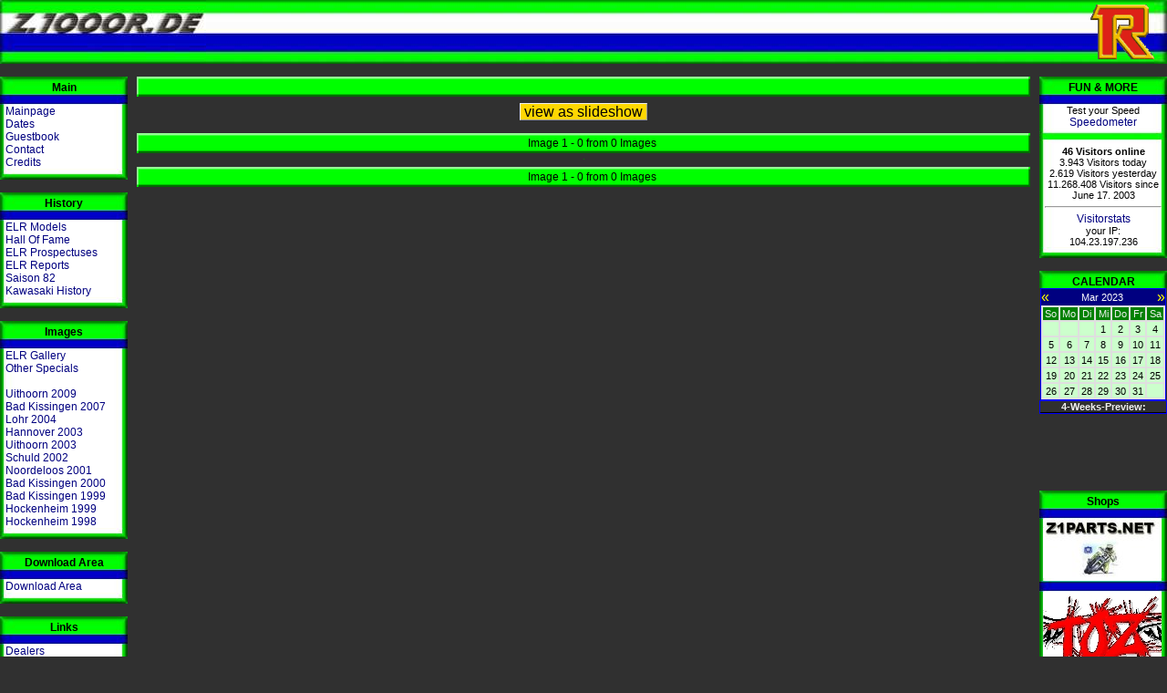

--- FILE ---
content_type: text/html
request_url: http://z.1000r.de/fotoalben/show_gallery.html?display_date=1679868000
body_size: 3553
content:
<!DOCTYPE HTML PUBLIC "-//W3C//DTD HTML 4.01 Transitional//EN">
<html>
<head>
	<title>|ELR|</title>
  <link rel="SHORTCUT ICON" href="http://z.1000r.de/images/r.ico">
  <link rel="STYLESHEET" type="text/css" href="/zstyle.css">
  <SCRIPT LANGUAGE="JavaScript">
  <!--
	function openWin( windowURL, windowName, windowFeatures ) { 
	return window.open( windowURL, windowName, windowFeatures ) ; 
	} 
  // -->
  </SCRIPT>  
  <!-- <SCRIPT LANGUAGE="JavaScript" SRC="/title.js" TYPE="text/javascript"></SCRIPT> -->
</head>

<body bottommargin="0" leftmargin="0" topmargin="0" rightmargin="0" marginheight="0" marginwidth="0" bgcolor="#303030">

<table cellpadding="0" cellspacing="0" border="0" width="100%">
<tr>
  <td width="345"><img src="/images/_top_left.jpg" alt="" width="226" height="70" border="0"></td>
  <td background="/images/_top_bg.jpg" width="90%" align="right"><a href="/home/index.html"><img src="/images/zr_logo_anim.gif" alt="" width="70" height="60" border="0"></a></td>
  <td with = "14"><img src="/images/_top_right.jpg" alt="" width="14" height="70" border="0"></td>
</tr>
</table><br>

<table border="0" width="100%" cellpadding="0" cellspacing="0">
<tr>
  <td width="140" align="center" valign="top">
  <table width="140" border="0" cellpadding="0" cellspacing="0">
    <tr>
      <td width="140" height="19" background="/images/_nav_top1.jpg" align="center" valign="bottom" class="navhead">Main</td>
    </tr>
    <tr>
      <td><img src="/images/_nav_top2.jpg" alt="" border="0"></td>
    </tr>
    <tr>
      <td background="/images/_nav_bg.jpg">

      </td>
    </tr>
    <tr>
      <td background="/images/_nav_bg.jpg">
        &nbsp;&nbsp;<a href="/home/" class="nav">Mainpage</a>
      </td>
    </tr>
    <tr>
      <td background="/images/_nav_bg.jpg">
        &nbsp;&nbsp;<a href="/kalender/" class="nav">Dates</a>
      </td>
    </tr>
    <tr>
      <td background="/images/_nav_bg.jpg">
        &nbsp;&nbsp;<a href="/guestbook/" class="nav">Guestbook</a>
      </td>
    </tr>
    <tr>
      <td background="/images/_nav_bg.jpg">
        &nbsp;&nbsp;<a href="/elr-contact/" class="nav">Contact</a>
      </td>
    </tr>
    <tr>
      <td background="/images/_nav_bg.jpg">
        &nbsp;&nbsp;<a href="/credits/" class="nav">Credits</a>
      </td>
    </tr>
    <tr>
      <td><img src="/images/_nav_bottom.jpg" alt="" border="0"></td>
    </tr>
  </table><br>
  <table width="140" border="0" cellpadding="0" cellspacing="0">
    <tr>
      <td width="140" height="19" background="/images/_nav_top1.jpg" align="center" valign="bottom" class="navhead">History</td>
    </tr>
    <tr>
      <td><img src="/images/_nav_top2.jpg" alt="" border="0"></td>
    </tr>
    <tr>
      <td background="/images/_nav_bg.jpg">

      </td>
    </tr>
    <tr>
      <td background="/images/_nav_bg.jpg">
        &nbsp;&nbsp;<a href="/history/models/" class="nav">ELR Models</a>
      </td>
    </tr>
    <tr>
      <td background="/images/_nav_bg.jpg">
        &nbsp;&nbsp;<a href="/history/mchof/" class="nav">Hall Of Fame</a>
      </td>
    </tr>
    <tr>
      <td background="/images/_nav_bg.jpg">
        &nbsp;&nbsp;<a href="/fotoalben/show_gallery.html?gal=prospectus" class="nav">ELR Prospectuses</a>
      </td>
    </tr>
    <tr>
      <td background="/images/_nav_bg.jpg">
        &nbsp;&nbsp;<a href="/fotoalben/show_gallery.html?gal=report" class="nav">ELR Reports</a>
      </td>
    </tr>
    <tr>
      <td background="/images/_nav_bg.jpg">
        &nbsp;&nbsp;<a href="/history/saison82/" class="nav">Saison 82</a>
      </td>
    </tr>
    <tr>
      <td background="/images/_nav_bg.jpg">
        &nbsp;&nbsp;<a href="/history/kawahistory/motorHistory.pdf" class="nav">Kawasaki History</a>
      </td>
    </tr>
    <tr>
      <td><img src="/images/_nav_bottom.jpg" alt="" border="0"></td>
    </tr>
  </table><br>
  <table width="140" border="0" cellpadding="0" cellspacing="0">
    <tr>
      <td width="140" height="19" background="/images/_nav_top1.jpg" align="center" valign="bottom" class="navhead">Images</td>
    </tr>
    <tr>
      <td><img src="/images/_nav_top2.jpg" alt="" border="0"></td>
    </tr>
    <tr>
      <td background="/images/_nav_bg.jpg">

      </td>
    </tr>
    <tr>
      <td background="/images/_nav_bg.jpg">
        &nbsp;&nbsp;<a href="/fotoalben/show_gallery.html?gal=elr-gallery" class="nav">ELR Gallery</a>
      </td>
    </tr>
    <tr>
      <td background="/images/_nav_bg.jpg">
        &nbsp;&nbsp;<a href="/fotoalben/show_gallery.html?gal=others" class="nav">Other Specials</a>
      </td>
    </tr>
    <tr>
      <td background="/images/_nav_bg.jpg">
        &nbsp;&nbsp;<a href="/" class="nav"></a>
      </td>
    </tr>
    <tr>
      <td background="/images/_nav_bg.jpg">
        &nbsp;&nbsp;<a href="/fotoalben/uithoorn2009/" class="nav">Uithoorn 2009</a>
      </td>
    </tr>
    <tr>
      <td background="/images/_nav_bg.jpg">
        &nbsp;&nbsp;<a href="/fotoalben/badkissingen2007/" class="nav">Bad Kissingen 2007</a>
      </td>
    </tr>
    <tr>
      <td background="/images/_nav_bg.jpg">
        &nbsp;&nbsp;<a href="/fotoalben/lohr2004/" class="nav">Lohr 2004</a>
      </td>
    </tr>
    <tr>
      <td background="/images/_nav_bg.jpg">
        &nbsp;&nbsp;<a href="/fotoalben/hannover2003/" class="nav">Hannover 2003</a>
      </td>
    </tr>
    <tr>
      <td background="/images/_nav_bg.jpg">
        &nbsp;&nbsp;<a href="/fotoalben/uithoorn2003/" class="nav">Uithoorn 2003</a>
      </td>
    </tr>
    <tr>
      <td background="/images/_nav_bg.jpg">
        &nbsp;&nbsp;<a href="/fotoalben/schuld2002/" class="nav">Schuld 2002</a>
      </td>
    </tr>
    <tr>
      <td background="/images/_nav_bg.jpg">
        &nbsp;&nbsp;<a href="/fotoalben/noordeloos2001/" class="nav">Noordeloos 2001</a>
      </td>
    </tr>
    <tr>
      <td background="/images/_nav_bg.jpg">
        &nbsp;&nbsp;<a href="/fotoalben/badkissingen2000/" class="nav">Bad Kissingen 2000</a>
      </td>
    </tr>
    <tr>
      <td background="/images/_nav_bg.jpg">
        &nbsp;&nbsp;<a href="/fotoalben/badkissingen1999/" class="nav">Bad Kissingen 1999</a>
      </td>
    </tr>
    <tr>
      <td background="/images/_nav_bg.jpg">
        &nbsp;&nbsp;<a href="/fotoalben/hockenheim1999/" class="nav">Hockenheim 1999</a>
      </td>
    </tr>
    <tr>
      <td background="/images/_nav_bg.jpg">
        &nbsp;&nbsp;<a href="/fotoalben/hockenheim1998/" class="nav">Hockenheim 1998</a>
      </td>
    </tr>
    <tr>
      <td><img src="/images/_nav_bottom.jpg" alt="" border="0"></td>
    </tr>
  </table><br>
  <table width="140" border="0" cellpadding="0" cellspacing="0">
    <tr>
      <td width="140" height="19" background="/images/_nav_top1.jpg" align="center" valign="bottom" class="navhead">Download Area</td>
    </tr>
    <tr>
      <td><img src="/images/_nav_top2.jpg" alt="" border="0"></td>
    </tr>
    <tr>
      <td background="/images/_nav_bg.jpg">

      </td>
    </tr>
    <tr>
      <td background="/images/_nav_bg.jpg">
        &nbsp;&nbsp;<a href="/download/" class="nav">Download Area</a>
      </td>
    </tr>
    <tr>
      <td><img src="/images/_nav_bottom.jpg" alt="" border="0"></td>
    </tr>
  </table><br>
  <table width="140" border="0" cellpadding="0" cellspacing="0">
    <tr>
      <td width="140" height="19" background="/images/_nav_top1.jpg" align="center" valign="bottom" class="navhead">Links</td>
    </tr>
    <tr>
      <td><img src="/images/_nav_top2.jpg" alt="" border="0"></td>
    </tr>
    <tr>
      <td background="/images/_nav_bg.jpg">

      </td>
    </tr>
    <tr>
      <td background="/images/_nav_bg.jpg">
        &nbsp;&nbsp;<a href="/links/dealers/" class="nav">Dealers</a>
      </td>
    </tr>
    <tr>
      <td background="/images/_nav_bg.jpg">
        &nbsp;&nbsp;<a href="/links/other/" class="nav">Other Pages</a>
      </td>
    </tr>
    <tr>
      <td><img src="/images/_nav_bottom.jpg" alt="" border="0"></td>
    </tr>
  </table><br>
  <table width="140" border="0" cellpadding="0" cellspacing="0">
    <tr>
      <td width="140" height="19" background="/images/_nav_top1.jpg" align="center" valign="bottom" class="navhead">Parts & Bikes</td>
    </tr>
    <tr>
      <td><img src="/images/_nav_top2.jpg" alt="" border="0"></td>
    </tr>
    <tr>
      <td background="/images/_nav_bg.jpg">

      </td>
    </tr>
    <tr>
      <td background="/images/_nav_bg.jpg">
        &nbsp;&nbsp;<a href="/parts/sale/" class="nav">For Sale</a>
      </td>
    </tr>
    <tr>
      <td background="/images/_nav_bg.jpg">
        &nbsp;&nbsp;<a href="/parts/wanted/" class="nav">Wanted</a>
      </td>
    </tr>
    <tr>
      <td><img src="/images/_nav_bottom.jpg" alt="" border="0"></td>
    </tr>
  </table><br>
  <table width="140" border="0" cellpadding="0" cellspacing="0">
    <tr>
      <td width="140" height="19" background="/images/_nav_top1.jpg" align="center" valign="bottom" class="navhead">Forum</td>
    </tr>
    <tr>
      <td><img src="/images/_nav_top2.jpg" alt="" border="0"></td>
    </tr>
    <tr>
      <td background="/images/_nav_bg.jpg">

      </td>
    </tr>
    <tr>
      <td background="/images/_nav_bg.jpg">
        &nbsp;&nbsp;<a href="https://www.facebook.com/groups/KZ1000J/" class="nav">ELR-Forum</a>
      </td>
    </tr>
    <tr>
      <td><img src="/images/_nav_bottom.jpg" alt="" border="0"></td>
    </tr>
  </table><br>
  <table width="140" border="0" cellpadding="0" cellspacing="0">
    <tr>
      <td width="140" height="19" background="/images/_nav_top1.jpg" align="center" valign="bottom" class="navhead">Tools</td>
    </tr>
    <tr>
      <td><img src="/images/_nav_top2.jpg" alt="" border="0"></td>
    </tr>
    <tr>
      <td background="/images/_nav_bg.jpg">

      </td>
    </tr>
    <tr>
      <td background="/images/_nav_bg.jpg">
        &nbsp;&nbsp;<a href="/tools/converter/" class="nav">Unit Conversion</a>
      </td>
    </tr>
    <tr>
      <td background="/images/_nav_bg.jpg">
        &nbsp;&nbsp;<a href="/tools/translator/" class="nav">Translator</a>
      </td>
    </tr>
    <tr>
      <td><img src="/images/_nav_bottom.jpg" alt="" border="0"></td>
    </tr>
  </table><br>
  </td>
  <td width="10">&nbsp;</td>
  <td width="*" valign="top">
    <table width="100%" border="0" cellpadding="0" cellspacing="0">
      <tr>
        <td width="11"><img src="/images/foto_nav_li.gif" alt="" border="0"></td>
        <td align="center" background="/images/foto_nav.gif" class="head">
		</td>
        <td width="11"><img src="/images/foto_nav_re.gif" alt="" border="0"></td>
      </tr>
    </table>
    <img src="/images/transdot.gif" width="1" height="8" alt="" border="0"><br>
<!-- ANFANG INHALT -->


<div align="center"><a href="slide_show.html?gal="><span>view as slideshow</span></a></div><br>
<div align="center">
      <TABLE WIDTH=100% CELLPADDING=0 CELLSPACING=0 border=0>
      <TR>
      <form action="show_gallery.html" method=post>
        <TD width="11"><img src="/images/foto_nav_li.gif" alt="" width="11" height="22" border="0"></TD>
        <td background="/images/foto_nav.gif" align="left">
&nbsp;        </TD>
        </form>
        <TD align=center background="/images/foto_nav.gif">
          <FONT class=tiny>Image 1 - 0 from 0 Images</FONT>
        </TD>
        <form action="show_gallery.html" method=post>
        <td align="right" background="/images/foto_nav.gif">
        </TD>
        <TD width="11"><img src="/images/foto_nav_re.gif" alt="" width="11" height="22" border="0"></TD>
        </form>
      </TR>
      </TABLE>
  <table border="0" cellpadding="0" cellspacing="2">
  <tr><td colspan=5><img src="/images/_greendot.gif" width="100%" height="1" border="0" vspace=4></td></tr>
  <tr>
 </tr>
  </table>
      <TABLE WIDTH=100% CELLPADDING=0 CELLSPACING=0 border=0>
      <TR>
      <form action="show_gallery.html" method=post>
        <TD width="11"><img src="/images/foto_nav_li.gif" alt="" width="11" height="22" border="0"></TD>
        <td background="/images/foto_nav.gif" align="left">
&nbsp;        </TD>
        </form>
        <TD align=center background="/images/foto_nav.gif">
          <FONT class=tiny>Image 1 - 0 from 0 Images</FONT>
        </TD>
        <form action="show_gallery.html" method=post>
        <td align="right" background="/images/foto_nav.gif">
        </TD>
        <TD width="11"><img src="/images/foto_nav_re.gif" alt="" width="11" height="22" border="0"></TD>
        </form>
      </TR>
      </TABLE>
</div>
<!-- ENDE INHALT -->

  </td>
  <td width="10">&nbsp;</td>
  <td width="140" align="center" valign="top">

    <table width="140" border="0" cellpadding="0" cellspacing="0">
    <tr>
      <td width="140" height="19" background="/images/_nav_top1.jpg" align="center" valign="bottom" class="navhead">FUN & MORE</td>
    </tr>
    <tr>
      <td><img src="/images/_nav_top2.jpg" alt="" border="0"></td>
    </tr>
    <tr>
      <td background="/images/_nav_bg.jpg">
        
      </td>
    </tr>
    <tr>
      <td background="/images/_nav_bg.jpg" align="center" class="navtext">
        Test your Speed<br>
        <A HREF="JavaScript: newWindow = openWin( '/no/speedometer/index.php?user=', 'Speedometer', 'width=670,height=670,toolbar=0,location=0,directories=0,status=0,menuBar=0,scrollBars=0,resizable=1' ); newWindow.focus()" class=nav>Speedometer</a>
      </td>
    </tr>
    <tr>
      <td><img src="/images/_nav_divider.jpg" alt="" border="0"></td>
    </tr>
    <tr>
      <td background="/images/_nav_bg.jpg" align="center" class="navtext">    
<b>46 Visitors online</b><br>3.943 Visitors today<br>2.619 Visitors yesterday<br>11.268.408 Visitors since June 17. 2003        <hr width="90%">
        <A HREF="JavaScript: newWindow = openWin( '/counter/auswertung.php', 'Besucherstatistik', 'width=690,height=486,toolbar=0,location=0,directories=0,status=0,menuBar=0,scrollBars=1,resizable=0' ); newWindow.focus()" class=nav>Visitorstats</a>
        <br>
        your IP:<br>104.23.197.236      </td>
    </tr>
    <tr>
      <td><img src="/images/_nav_bottom.jpg" alt="" border="0"></td>
    </tr>
  </table><br>
    
    <table width="140" border="0" cellpadding="0" cellspacing="0">
    <tr>
      <td width="140" height="19" background="/images/_nav_top1.jpg" align="center" valign="bottom" class="navhead">CALENDAR</td>
    </tr>
    <tr>
      <td align="center" class="navtext">  <SCRIPT LANGUAGE="JavaScript">
  <!--
	function openWin( windowURL, windowName, windowFeatures ) { 
	return window.open( windowURL, windowName, windowFeatures ) ; 
	} 
  // -->
  </SCRIPT>
  <link rel="STYLESHEET" type="text/css" href="/kalender.css">
<table cellspacing="0" cellpadding="0" border="0" class="mainbg" width="138" align="center" bordercolor="#000000">
<tr class="monat">
  <td><a href="/fotoalben/show_gallery.html?display_date=1677452400" class=kalnav>&laquo;</a></td>
  <td align="center" class="monat">
    Mar 2023  </td>
  <td align="right"><a href="/fotoalben/show_gallery.html?display_date=1682546400" class=kalnav>&raquo;</a></td>
</tr>
<tr>
  <td colspan="3" background="">
    <table cellspacing="2" cellpadding="1" border="0" width="100%">
    <tr class="wotag">
      <td align="center" class="wotag">So</td>
      <td align="center" class="wotag">Mo</td>
      <td align="center" class="wotag">Di</td>
      <td align="center" class="wotag">Mi</td>
      <td align="center" class="wotag">Do</td>
      <td align="center" class="wotag">Fr</td>
      <td align="center" class="wotag">Sa</td>
    </tr>
    <tr class="date">
      <td align="center" class="date"><img src="/images/transdot.gif" width="1" height="" alt="" border="0"><br></td>
      <td align="center" class="date"><img src="/images/transdot.gif" width="1" height="" alt="" border="0"><br></td>
      <td align="center" class="date"><img src="/images/transdot.gif" width="1" height="" alt="" border="0"><br></td>
      <td align="center" class="date"><img src="/images/transdot.gif" width="1" height="" alt="" border="0"><br>1</td>
      <td align="center" class="date"><img src="/images/transdot.gif" width="1" height="" alt="" border="0"><br>2</td>
      <td align="center" class="date"><img src="/images/transdot.gif" width="1" height="" alt="" border="0"><br>3</td>
      <td align="center" class="date"><img src="/images/transdot.gif" width="1" height="" alt="" border="0"><br>4</td>
    <tr class="date">
      <td align="center" class="date"><img src="/images/transdot.gif" width="1" height="" alt="" border="0"><br>5</td>
      <td align="center" class="date"><img src="/images/transdot.gif" width="1" height="" alt="" border="0"><br>6</td>
      <td align="center" class="date"><img src="/images/transdot.gif" width="1" height="" alt="" border="0"><br>7</td>
      <td align="center" class="date"><img src="/images/transdot.gif" width="1" height="" alt="" border="0"><br>8</td>
      <td align="center" class="date"><img src="/images/transdot.gif" width="1" height="" alt="" border="0"><br>9</td>
      <td align="center" class="date"><img src="/images/transdot.gif" width="1" height="" alt="" border="0"><br>10</td>
      <td align="center" class="date"><img src="/images/transdot.gif" width="1" height="" alt="" border="0"><br>11</td>
    <tr class="date">
      <td align="center" class="date"><img src="/images/transdot.gif" width="1" height="" alt="" border="0"><br>12</td>
      <td align="center" class="date"><img src="/images/transdot.gif" width="1" height="" alt="" border="0"><br>13</td>
      <td align="center" class="date"><img src="/images/transdot.gif" width="1" height="" alt="" border="0"><br>14</td>
      <td align="center" class="date"><img src="/images/transdot.gif" width="1" height="" alt="" border="0"><br>15</td>
      <td align="center" class="date"><img src="/images/transdot.gif" width="1" height="" alt="" border="0"><br>16</td>
      <td align="center" class="date"><img src="/images/transdot.gif" width="1" height="" alt="" border="0"><br>17</td>
      <td align="center" class="date"><img src="/images/transdot.gif" width="1" height="" alt="" border="0"><br>18</td>
    <tr class="date">
      <td align="center" class="date"><img src="/images/transdot.gif" width="1" height="" alt="" border="0"><br>19</td>
      <td align="center" class="date"><img src="/images/transdot.gif" width="1" height="" alt="" border="0"><br>20</td>
      <td align="center" class="date"><img src="/images/transdot.gif" width="1" height="" alt="" border="0"><br>21</td>
      <td align="center" class="date"><img src="/images/transdot.gif" width="1" height="" alt="" border="0"><br>22</td>
      <td align="center" class="date"><img src="/images/transdot.gif" width="1" height="" alt="" border="0"><br>23</td>
      <td align="center" class="date"><img src="/images/transdot.gif" width="1" height="" alt="" border="0"><br>24</td>
      <td align="center" class="date"><img src="/images/transdot.gif" width="1" height="" alt="" border="0"><br>25</td>
    <tr class="date">
      <td align="center" class="date"><img src="/images/transdot.gif" width="1" height="" alt="" border="0"><br>26</td>
      <td align="center" class="date"><img src="/images/transdot.gif" width="1" height="" alt="" border="0"><br>27</td>
      <td align="center" class="date"><img src="/images/transdot.gif" width="1" height="" alt="" border="0"><br>28</td>
      <td align="center" class="date"><img src="/images/transdot.gif" width="1" height="" alt="" border="0"><br>29</td>
      <td align="center" class="date"><img src="/images/transdot.gif" width="1" height="" alt="" border="0"><br>30</td>
      <td align="center" class="date"><img src="/images/transdot.gif" width="1" height="" alt="" border="0"><br>31</td>
      <td align="center" class="date"><img src="/images/transdot.gif" width="1" height="" alt="" border="0"><br></td>
    </tr>
    </table>
  </td>
</tr>
</table>

<table cellspacing="0" cellpadding="0" border="0" class="mainbg" width="140">
<tr>
  <td class="vorschau" align="center">
    <b>4-Weeks-Preview:</b>
  </td>
</tr>
<tr>
  <td background="" bgcolor="#000000" class="cal">
    <img src="/images/transdot.gif" width="1" height="1" alt="" border="0"><br>
  </td>
</tr>
</table>

</td>
    </tr>
  </table>
    <table width="140" border="0" cellpadding="0" cellspacing="0">
    <tr>
      <td width="140" height="19" background="/images/_nav_top1.jpg" align="center" valign="bottom" class="navhead">Shops</td>
    </tr>
    <tr>
      <td><img src="/images/_nav_top2.jpg" alt="" border="0"></td>
    </tr>
        <br>
    <tr>	
      <td background="/images/_nav_bg.jpg" align="center" class="navtext">
<!-- BEGINN des zanox-affiliate HTML-Code -->
<!-- ( Der HTML-Code darf im Sinne der einwandfreien Funktionalit�t nicht ver�ndert werden! ) -->
<!--<a href="http://www.zanox-affiliate.de/ppc/?1507952C531104171T"><img src="http://www.zanox-affiliate.de/ppv/?1507952C531104171" align="bottom" border="0" hspace="1" alt="Business Conrad_ Banner Hier Klicken_Klein"></a>
-->
<!-- ENDE des zanox-affiliate HTML-Code -->
                <a href="http://www.z1parts.net" target="_blank">
                        <img src="/images/z1parts.jpg" alt="" border="0">i</a></td>

      </td>
    </tr>
    <tr>
      <td><img src="/images/_nav_top2.jpg" alt="" border="0"></td>
    </tr>
	<br>
    <tr>
      <td background="/images/_nav_bg.jpg" align="center" class="navtext">
		<a href="http://teamonezrx.canalblog.com/archives/2009/02/25/12746672.html" target="_blank">
			<img src="/images/raspo_th.jpg" alt="" border="0">i</a></td>
    </tr>
	<br>
    <tr>
      <td><img src="/images/_nav_top2.jpg" alt="" border="0"></td>
    </tr>
	<br>
      <td background="/images/_nav_bg.jpg" align="center" class="navtext">
                <a href="http://www.lenden.de" target="_blank">
                        <img src="/images/z-service.jpg" alt="" border="0">i</a></td>
    <tr>
      <td><img src="/images/_nav_bottom.jpg" alt="" border="0"></td>
    </tr>
        </tr>
	<br>
	    <tr>
      <td><img src="/images/_nav_top2.jpg" alt="" border="0"></td>
    </tr>
    	<br>
      <td background="/images/_nav_bg.jpg" align="center" class="navtext">
                <a href="http://www.hutzel-motorrad.de" target="_blank">
                        <img src="/images/hutzel.jpg" alt="" border="0">i</a></td>
    <tr>
      <td><img src="/images/_nav_bottom.jpg" alt="" border="0"></td>
    </tr>
  </table>
  	<br>

</td></tr></table>
<script defer src="https://static.cloudflareinsights.com/beacon.min.js/vcd15cbe7772f49c399c6a5babf22c1241717689176015" integrity="sha512-ZpsOmlRQV6y907TI0dKBHq9Md29nnaEIPlkf84rnaERnq6zvWvPUqr2ft8M1aS28oN72PdrCzSjY4U6VaAw1EQ==" data-cf-beacon='{"version":"2024.11.0","token":"7a23f05960ab4d5fb7c8ad1ca2c33712","r":1,"server_timing":{"name":{"cfCacheStatus":true,"cfEdge":true,"cfExtPri":true,"cfL4":true,"cfOrigin":true,"cfSpeedBrain":true},"location_startswith":null}}' crossorigin="anonymous"></script>
</body>
</html>


--- FILE ---
content_type: text/css
request_url: http://z.1000r.de/zstyle.css
body_size: 610
content:
BODY,P,TD {
	font-family : Verdana, Geneva, Arial, Helvetica, sans-serif;
	font-size : 12px;
  color : #efefef;
  font-weight : normal;
}
.navhead {
	font-family : Verdana, Geneva, Arial, Helvetica, sans-serif;
	font-size : 12px;
  color : #000000;
  font-weight : bold;
}

.navtext { color : #000000; font-size : 11px; }

TD.head {
	font-family : Verdana, Geneva, Arial, Helvetica, sans-serif;
	font-size : 14px;
  color : #000000;
  font-weight : bold;
}

TR.lime, TD.lime {
	font-family : Verdana, Geneva, Arial, Helvetica, sans-serif;
	font-size : 14px;
  color : #000000;
  font-weight : bold;
  background-color : LIME;
}

H1 { font-family : Verdana, Helvetica, Arial, sans; font-size: 18px; color : Lime; font-weight : bold; }
H2 { font-family : Verdana, Helvetica, Arial, sans; font-size: 16px; color : Lime; font-weight : bold; }
H3 { font-family : Verdana, Helvetica, Arial, sans; font-size: 14px; color : Lime; font-weight : bold; }

TR.lime, TD.lime { font-family : Verdana, Helvetica, Arial, sans; font-size: 12px; color:#000000; background-color : Lime;}
TR.green, TD.green { font-family : Verdana, Helvetica, Arial, sans; font-size: 12px; color:#FFFFFF; background-color : Green;}
TR.navy, TD.navy { font-family : Verdana, Helvetica, Arial, sans; font-size: 12px; color:#FFFFFF; background-color : Navy;}

A           { font-size : 12px; font-family : Verdana, Helvetica, Arial; font-weight : normal; color : Lime; text-decoration : none; }
A:Visited   { font-size : 12px; font-family : Verdana, Helvetica, Arial; font-weight : normal; color : Lime; }
A:Active    { font-size : 12px; font-family : Verdana, Helvetica, Arial; font-weight : normal; color : Lime; }
A:Hover     { font-size : 12px; font-family : Verdana, Helvetica, Arial; font-weight : normal; color : Yellow; }


A.nav           { font-size : 12px; font-family : Verdana, Helvetica, Arial; font-weight : normal; color : Navy; text-decoration : none; }
A:Visited.nav   { font-size : 12px; font-family : Verdana, Helvetica, Arial; font-weight : normal; color : Navy; }
A:Active.nav    { font-size : 12px; font-family : Verdana, Helvetica, Arial; font-weight : normal; color : Navy; }
A:Hover.nav     { font-size : 12px; font-family : Verdana, Helvetica, Arial; font-weight : normal; color : Lime; }

A.nav1           { font-size : 12px; font-family : Verdana, Helvetica, Arial; font-weight : bold; color : Green; text-decoration : none; }
A:Visited.nav1   { font-size : 12px; font-family : Verdana, Helvetica, Arial; font-weight : bold; color : Green; }
A:Active.nav1    { font-size : 12px; font-family : Verdana, Helvetica, Arial; font-weight : bold; color : Green; }
A:Hover.nav1     { font-size : 12px; font-family : Verdana, Helvetica, Arial; font-weight : bold; color : Lime; }

.tiny   { font-family : Verdana, Geneva, Arial, sans; font-size: 12px; color : #000000; }
.small   { font-family : Verdana, Geneva, Arial, sans; font-size: 10px; color : #afafaf; }
.speedo   { font-family : Verdana, Geneva, Arial, sans; font-size: 10px; color : Lime; }

SPAN {
	border : 1px outset;
	background-color : #FFD700;
	font : small-caption;
	overflow : visible;
	overflow-x : visible;
	overflow-y : visible;
	padding : 0px 4px 0px 4px;
	color: 000000;
}

SPAN.button {
	border : 1px solid Black;
	background-color : #000000;
	font : small-caption;
	overflow : visible;
	overflow-x : visible;
	overflow-y : visible;
	padding : 0px 2px 0px 2px;
	color: ffffff;
}


--- FILE ---
content_type: text/css
request_url: http://z.1000r.de/kalender.css
body_size: 647
content:
/* Styles für den kleinen Kalender */
TABLE.kal, TR.kal, TD.kal  /* allgemeine Einstellungen */
{ font-family : Arial, sans; font-size: 10pt; color:#FFFFFF; }


TABLE.mainbg, TR.mainbg, TD.mainbg  /* Gesamthintergrund */
{ font-family : Arial, sans; font-size: 8pt; color:#000000; background-color : #dfdfdf;}

TABLE.mainbg {
	border-left : 1px solid Blue;
	border-right : 1px solid Blue;
	border-top : 1px solid Blue;
	border-bottom : 1px solid Blue;
}

TABLE.monat, TR.monat, TD.monat  /* Einstellungen fuer Monatsanzeige */
{ font-family : Arial, sans; font-size: 8pt; color:#FFFFFF; background-color : navy;}

TABLE.wotag, TR.wotag, TD.wotag  /* Einstellungen fuer Wochentage */
{ font-family : Arial, sans; font-size: 8pt; color:#efefef; background-color : Green;}

TABLE.date, TR.date, TD.date  /* Einstellungen fuer Datumsfelder */
{ font-family : Arial, sans; font-size: 8pt; color:#000000; background-color : #CCFFCC;}

TABLE.vorschau, TR.vorschau, TD.vorschau  /* Einstellungen fuer Datumsfelder */
{ font-family : Arial, sans; font-size: 8pt; color:#efefef; background-color : #303030;}

TABLE.heute, TR.heute, TD.heute  /* Einstellungen fuer Termine Heute */
{ font-family : Arial, sans; font-size: 8pt; color:#FFFFFF; background-color : Navy;}

/* Linkeinstellungen für Kalendertage */
A.kal           { font-size : 8pt; font-family : Arial, sans; font-weight : normal; color : Red; text-decoration : none; }
A:Visited.kal   { font-size : 8pt; font-family : Arial, sans; font-weight : normal; color : Red; }
A:Active.kal    { font-size : 8pt; font-family : Arial, sans; font-weight : normal; color : Red; }
A:Hover.kal     { font-size : 8pt; font-family : Arial, sans; font-weight : normal; color : Green; }

/* Linkeinstellungen für Kalendernavigation (Monat vor und zurück) */
A.kalnav           { font-size : 12pt; font-family : Arial, sans; font-weight : normal; color : Yellow; text-decoration : none; }
A:Visited.kalnav   { font-size : 12pt; font-family : Arial, sans; font-weight : normal; color : Yellow; }
A:Active.kalnav    { font-size : 12pt; font-family : Arial, sans; font-weight : normal; color : Yellow; }
A:Hover.kalnav     { font-size : 12pt; font-family : Arial, sans; font-weight : normal; color : red; }


/* Styles für die Termindetail-Ansicht */
TABLE.terminhead, TR.terminhead, TD.terminhead  /* Termindaten */
{ font-family : Arial, sans; font-size: 10pt; color:#FFFFFF; background-color : #287BBF;}

<font color="#287BBF"></font>